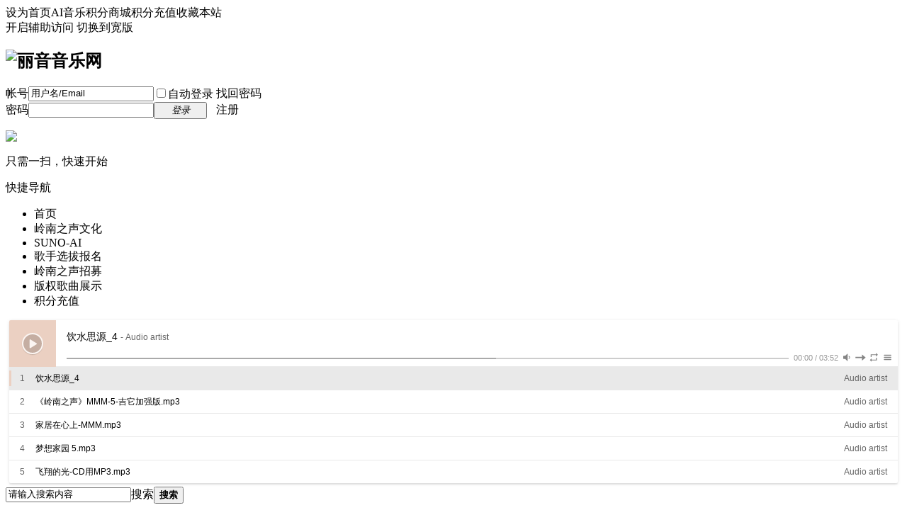

--- FILE ---
content_type: text/html; charset=gbk
request_url: https://www.liyinmusic.com/forum.php?mod=viewthread&tid=2880&extra=page%3D1
body_size: 8293
content:
<!DOCTYPE html PUBLIC "-//W3C//DTD XHTML 1.0 Transitional//EN" "http://www.w3.org/TR/xhtml1/DTD/xhtml1-transitional.dtd">
<html xmlns="http://www.w3.org/1999/xhtml">
<head>
<meta http-equiv="Content-Type" content="text/html; charset=gbk" />
<title>提示信息 -  丽音音乐网 -  Powered by Discuz!</title>

<meta name="keywords" content="" />
<meta name="description" content=",丽音音乐网" />
<meta name="generator" content="Discuz! X3.4" />
<meta name="author" content="Discuz! Team and Comsenz UI Team" />
<meta name="copyright" content="2001-2017 Comsenz Inc." />
<meta name="MSSmartTagsPreventParsing" content="True" />
<meta http-equiv="MSThemeCompatible" content="Yes" />
<base href="https://www.liyinmusic.com/" /><link rel="stylesheet" type="text/css" href="data/cache/style_1_common.css?yxA" /><link rel="stylesheet" type="text/css" href="data/cache/style_1_forum_viewthread.css?yxA" /><script type="text/javascript">var STYLEID = '1', STATICURL = 'static/', IMGDIR = 'static/image/common', VERHASH = 'yxA', charset = 'gbk', discuz_uid = '0', cookiepre = 'Tvzx_2132_', cookiedomain = '', cookiepath = '/', showusercard = '1', attackevasive = '0', disallowfloat = 'login|register|sendpm|newthread|reply|viewratings|viewwarning|viewthreadmod|viewvote|tradeorder|activity|debate|nav|usergroups|task', creditnotice = '1|威望|,2|金钱|,3|贡献|', defaultstyle = '', REPORTURL = 'aHR0cHM6Ly93d3cubGl5aW5tdXNpYy5jb20vZm9ydW0ucGhwP21vZD12aWV3dGhyZWFkJnRpZD0yODgwJmV4dHJhPXBhZ2UlM0Qx', SITEURL = 'https://www.liyinmusic.com/', JSPATH = 'data/cache/', CSSPATH = 'data/cache/style_', DYNAMICURL = '';</script>
<script src="data/cache/common.js?yxA" type="text/javascript"></script>
<meta name="application-name" content="丽音音乐网" />
<meta name="msapplication-tooltip" content="丽音音乐网" />
<meta name="msapplication-task" content="name=首页test;action-uri=https://www.liyinmusic.com/portal.php;icon-uri=https://www.liyinmusic.com/static/image/common/portal.ico" /><meta name="msapplication-task" content="name=在线论坛;action-uri=https://www.liyinmusic.com/forum.php;icon-uri=https://www.liyinmusic.com/static/image/common/bbs.ico" />
<meta name="msapplication-task" content="name=群组;action-uri=https://www.liyinmusic.com/group.php;icon-uri=https://www.liyinmusic.com/static/image/common/group.ico" /><meta name="msapplication-task" content="name=家园;action-uri=https://www.liyinmusic.com/home.php;icon-uri=https://www.liyinmusic.com/static/image/common/home.ico" /><link rel="archives" title="丽音音乐网" href="https://www.liyinmusic.com/archiver/" />
<link rel="stylesheet" type="text/css" href="/cssd.css" />
<script src="data/cache/forum.js?yxA" type="text/javascript"></script>
</head>

<body id="nv_forum" class="pg_viewthread" onkeydown="if(event.keyCode==27) return false;">
<div id="append_parent"></div><div id="ajaxwaitid"></div>
<div id="toptb" class="cl">
<div class="wp">
<div class="z"><a href="javascript:;"  onclick="setHomepage('https://www.liyinmusic.com/');">设为首页</a><a href="http://www.liyinmusic.com/plugin.php?id=zhanmishu_video:video" >AI音乐</a><a href="http://www.liyinmusic.com/plugin.php?id=it618_scoremall:scoremall" >积分商城</a><a href="http://www.liyinmusic.com/home.php?mod=spacecp&ac=plugin&op=credit&id=youka_pay:exchange" >积分充值</a><a href="https://www.liyinmusic.com/"  onclick="addFavorite(this.href, '丽音音乐网');return false;">收藏本站</a></div>
<div class="y">
<a id="switchblind" href="javascript:;" onclick="toggleBlind(this)" title="开启辅助访问" class="switchblind">开启辅助访问</a>
<a href="javascript:;" id="switchwidth" onclick="widthauto(this)" title="切换到宽版" class="switchwidth">切换到宽版</a>
</div>
</div>
</div>

<div id="hd">
<div class="wp">
<div class="hdc cl"><h2><a href="http://www.liyinmusic.com/" title="丽音音乐网"><img src="static/image/common/logo.png" alt="丽音音乐网" border="0" /></a></h2><script src="data/cache/logging.js?yxA" type="text/javascript"></script>
<form method="post" autocomplete="off" id="lsform" action="member.php?mod=logging&amp;action=login&amp;loginsubmit=yes&amp;infloat=yes&amp;lssubmit=yes" onsubmit="return lsSubmit();">
<div class="fastlg cl">
<span id="return_ls" style="display:none"></span>
<div class="y pns">
<table cellspacing="0" cellpadding="0">
<tr>
<td><label for="ls_username">帐号</label></td>
<td><input type="text" name="username" id="ls_username" class="px vm xg1"  value="用户名/Email" onfocus="if(this.value == '用户名/Email'){this.value = '';this.className = 'px vm';}" onblur="if(this.value == ''){this.value = '用户名/Email';this.className = 'px vm xg1';}" tabindex="901" /></td>
<td class="fastlg_l"><label for="ls_cookietime"><input type="checkbox" name="cookietime" id="ls_cookietime" class="pc" value="2592000" tabindex="903" />自动登录</label></td>
<td>&nbsp;<a href="javascript:;" onclick="showWindow('login', 'member.php?mod=logging&action=login&viewlostpw=1')">找回密码</a></td>
</tr>
<tr>
<td><label for="ls_password">密码</label></td>
<td><input type="password" name="password" id="ls_password" class="px vm" autocomplete="off" tabindex="902" /></td>
<td class="fastlg_l"><button type="submit" class="pn vm" tabindex="904" style="width: 75px;"><em>登录</em></button></td>
<td>&nbsp;<a href="member.php?mod=register" class="xi2 xw1">注册</a></td>
</tr>
</table>
<input type="hidden" name="quickforward" value="yes" />
<input type="hidden" name="handlekey" value="ls" />
</div>

<div class="fastlg_fm y" style="margin-right: 10px; padding-right: 10px">
<p><a href="plugin.php?id=zhanmishu_wechat:index" onclick="showWindow('zhanmishu_wechat_login', this.href,'get',0)"><img src="source/plugin/zhanmishu_wechat/template/static/img/wechat_login.png" class="vm"></a></p>
<p class="hm xg1" style="padding-top: 2px;">只需一扫，快速开始</p>
</div>
</div>
</form>

</div>

<div id="nv">
<a href="javascript:;" id="qmenu" onmouseover="delayShow(this, function () {showMenu({'ctrlid':'qmenu','pos':'34!','ctrlclass':'a','duration':2});showForummenu(0);})">快捷导航</a>
<ul><li id="mn_N88a7" ><a href="/course" hidefocus="true"  >首页</a></li><li id="mn_F93" ><a href="https://www.liyinmusic.com/forum.php?mod=forumdisplay&fid=93" hidefocus="true"  >岭南之声文化</a></li><li id="mn_F142" ><a href="https://suno.g-mi.cn/#/?distributionCode=95-50" hidefocus="true"  >SUNO-AI</a></li><li id="mn_F119" ><a href="https://www.liyinmusic.com/forum.php?mod=viewthread&tid=77675&extra=" hidefocus="true"  >歌手选拔报名</a></li><li id="mn_N288b" ><a href="https://www.liyinmusic.com/forum.php?mod=forumdisplay&fid=168" hidefocus="true"  >岭南之声招募</a></li><li id="mn_N0107" ><a href="https://www.liyinmusic.com/forum.php?gid=132" hidefocus="true"  >版权歌曲展示</a></li><li id="mn_N59e5" ><a href="plugin.php?id=zhanmishu_credit:index" hidefocus="true"  >积分充值</a></li></ul>
</div>
<ul class="p_pop h_pop" id="mn_portal_menu" style="display: none"><li><a href="https://www.liyinmusic.com/vote/vote.php" hidefocus="true" >赛事投票</a></li></ul><div id="mu" class="cl">
</div><div class="a_mu"><link rel="stylesheet" href="/music/player/APlayer.min.css">
<div id="aplayer"></div>
<script src="/music/player/APlayer.min.js"></script>

<script>
  var ap = new APlayer({
    container: document.getElementById('aplayer'),
    listFolded: false,
    listMaxHeight: 90,
    audio: [
        {
            name: '饮水思源_4',
            artist: '',
            url: '/music/yinshuisiyuan_4.mp3',
            theme: '#ebd0c2'
        },
        {
            name: '《岭南之声》MMM-5-吉它加强版.mp3',
            url: '/music/《岭南之声》MMM-5-吉它加强版.mp3',
            theme: '#46718b'
        },
        {
            name: '家居在心上-MMM.mp3',
            url: '/music/家居在心上-MMM.mp3',
            theme: '#46718b'
        },
        {
            name: '梦想家园 5.mp3',
            url: '/music/梦想家园 5.mp3',
            theme: '#46718b'
        },
        {
            name: '飞翔的光-CD用MP3.mp3',
            url: '/music/飞翔的光-CD用MP3.mp3',
            theme: '#46718b'
        }
    ]
});
</script></div><div id="scbar" class="cl">
<form id="scbar_form" method="post" autocomplete="off" onsubmit="searchFocus($('scbar_txt'))" action="search.php?searchsubmit=yes" target="_blank">
<input type="hidden" name="mod" id="scbar_mod" value="search" />
<input type="hidden" name="formhash" value="1d77a0ff" />
<input type="hidden" name="srchtype" value="title" />
<input type="hidden" name="srhfid" value="0" />
<input type="hidden" name="srhlocality" value="forum::viewthread" />
<table cellspacing="0" cellpadding="0">
<tr>
<td class="scbar_icon_td"></td>
<td class="scbar_txt_td"><input type="text" name="srchtxt" id="scbar_txt" value="请输入搜索内容" autocomplete="off" x-webkit-speech speech /></td>
<td class="scbar_type_td"><a href="javascript:;" id="scbar_type" class="xg1" onclick="showMenu(this.id)" hidefocus="true">搜索</a></td>
<td class="scbar_btn_td"><button type="submit" name="searchsubmit" id="scbar_btn" sc="1" class="pn pnc" value="true"><strong class="xi2">搜索</strong></button></td>
<td class="scbar_hot_td">
<div id="scbar_hot">
</div>
</td>
</tr>
</table>
</form>
</div>
<ul id="scbar_type_menu" class="p_pop" style="display: none;"><li><a href="javascript:;" rel="article">文章</a></li><li><a href="javascript:;" rel="forum" class="curtype">帖子</a></li><li><a href="javascript:;" rel="group">群组</a></li><li><a href="javascript:;" rel="user">用户</a></li></ul>
<script type="text/javascript">
initSearchmenu('scbar', '');
</script>
</div>
</div>



<link rel="stylesheet" href="source/plugin/zhanmishu_sms/template/intel/css/intlTelInput.css">

<script src="source/plugin/zhanmishu_sms/template/intel/js/intlTelInput.js?2024" type="text/javascript"></script>


<script type="text/javascript">
    var allCountries = [ [ "China (涓浗)", "cn", "86" ] ];
    var intel_codes = [];
    var nation_codes = [];
    for (var j = 0; j < intel_codes.length; j++) {
        for (var i = allCountries.length - 1; i >= 0; i--) {
            if (intel_codes[j].length && (intel_codes[j] == allCountries[i][2] || intel_codes[j].toLowerCase() == allCountries[i][1])) {
                nation_codes[intel_codes[j]] = allCountries[i];
                break;
            }
        }
    }
</script>

<script type="text/javascript">
    function zmssms(code, mobile, verify, count, codeid, sendid, mobileid, verifyid, nationcode) {
        this.codeid = codeid ? codeid : '';;
        this.sendid = sendid ? sendid : '';;
        this.mobileid = mobileid ? mobileid : '';;
        this.verifyid = verifyid ? verifyid : '';;

        this.code = code ? code : document.querySelector("#" + this.codeid).value;
        this.mobile = mobile ? mobile : document.querySelector("#" + this.mobileid).value;
        this.verify = verify ? verify : (document.querySelector("#" + this.verifyid) ? document.querySelector("#" + this.verifyid).value : '');

        this.count = count ? count : 60;
        this.curCount = this.count ? count : 60;
        this.nationcode = nationcode ? nationcode : 86;

    }
    zmssms.prototype.sendMessage = function (requesturl, formid, formdata) {
        var obj = this;
        var SetRemainTime = function () {
            var curCount;
            if (obj.curCount == 0) {
                window.clearInterval(InterValObj);
                document.querySelector("#" + obj.sendid).removeAttribute("disabled");
                if (document.querySelector("#" + obj.sendid).innerHTML) {
                    document.querySelector("#" + obj.sendid).innerHTML = "重新发送";
                } else {
                    document.querySelector("#" + obj.sendid).value = "重新发送";
                }
                obj.code = "";
            } else {
                obj.curCount--;
                curCount = obj.curCount;
                if (document.querySelector("#" + obj.sendid).innerHTML) {
                    document.querySelector("#" + obj.sendid).innerHTML = "请在" + curCount + "秒内输入验证码";
                } else {
                    document.querySelector("#" + obj.sendid).value = "请在" + curCount + "秒内输入验证码";
                }
            }
        }

        if (obj.mobile) {
            code = "";
            for (var i = 0; i < 6; i++) {
                code += parseInt(Math.random() * 10).toString();
            }
            document.querySelector("#" + obj.codeid).value = code;
            document.querySelector("#" + obj.sendid).setAttribute("disabled", "true");

            var InterValObj = window.setInterval(SetRemainTime, 1000);
            var nation = '';
            if (obj.nationcode) {
                nation = '&nationcode=' + obj.nationcode;
            }
            document.querySelector("#" + obj.mobileid).value = obj.mobile

            fetch(requesturl, {
                method: "POST",
                headers: {
                    "Content-Type": "application/x-www-form-urlencoded"
                },
                body: new URLSearchParams(new FormData(document.querySelector("#" + formid))).toString() + "&nation=" + nation
            })
                .then(function (response) {
                    if (response.ok) {
                        return response.json();
                    } else {
                        throw new Error("Network response was not ok.");
                    }
                })
                .then(function (msg) {
                    if (msg.code <= 0) {
                        showDialog(msg.msg);
                        clearInterval(InterValObj);
                        var sendButton = document.querySelector("#" + obj.sendid);
                        sendButton.removeAttribute("disabled");
                        if (sendButton.innerHTML) {
                            sendButton.innerHTML = "重新发送";
                        } else {
                            sendButton.value = "重新发送";
                        }
                    } else {
                    }
                })
                .catch(function (error) {
                    var sendButton = document.querySelector("#" + obj.sendid);
                    sendButton.removeAttribute("disabled");
                    if (sendButton.innerHTML) {
                        sendButton.innerHTML = "重新发送";
                    } else {
                        sendButton.value = "重新发送";
                    }
                });
        } else {
        }
    }
    zmssms.prototype.checkVerify = function (requesturl, formid, mobile, data) {
        var obj = this;
        if (!obj.code) {
            return false;
        }
        var form = document.querySelector("#" + formid);
        var formData = new FormData(form);
        fetch(requesturl, {
            method: 'POST',
            body: formData
        })
            .then(response => response.json())
            .then(msg => {
                if (msg.code <= 0) {
                    //showDialog(msg.msg);
                }
                if (msg.code == 1) {
                    // handle success
                }
            })
            .catch(error => {
                // handle error
                //window.clearInterval(InterValObj);
            });

        return false;
    }
    zmssms.prototype.checkmobile = function () {
        var obj = this;
        var myreg = /^(13[0-9]|15[0-9]|17[0-9]|16[0-9]|18[0-9]|14[0-9]|09)[0-9]{8}$/;
        if (myreg.test(document.querySelector("#" + obj.mobileid).value)) {
            document.querySelector("#zhanmishu_sms_tip").setAttribute('style', 'display:none');
            document.querySelector("#zhanmishu_sms_err").setAttribute('style', 'display:none');
            return true;
        } else {
            document.querySelector("#zhanmishu_sms_err").innerHTML = "请输入11位手机号码";
            document.querySelector("#zhanmishu_sms_err").setAttribute('style', 'display:block');
            return false;
        }
    }



    function mobileblur() {
        s = new zmssms('', '', '', 60, 'code', 'send', 'mobileverify_mobile', 'verifycode');
        document.querySelector("#zhanmishu_sms_tip").setAttribute('style', 'display:none');
        if (!s.checkmobile()) {
            document.querySelector("#zhanmishu_sms_err").setAttribute('style', 'display:block');
            return false;
        }
    }
    function mobilefocus() {
        document.querySelector("#zhanmishu_sms_tip").setAttribute('style', 'display:block;');
        document.querySelector("#zhanmishu_sms_err").setAttribute('style', 'display:none');
    }

    function new_mobileblur() {
        document.querySelector("#new_zhanmishu_sms_tip").setAttribute('style', 'display:none');
        // if(!new_checkmobile()) 
        // { 
        //     document.querySelector("#new_zhanmishu_sms_err").setAttribute('style','display:block');
        //     return false; 
        // } 
    }
    function new_mobilefocus() {
        document.querySelector("#new_zhanmishu_sms_tip").setAttribute('style', 'display:block;');
        document.querySelector("#new_zhanmishu_sms_err").setAttribute('style', 'display:none');
    }


    function verify_sendMessage() {

        // var ntlNumber = document.querySelector("#mobileverify_mobile").value;


        s = new zmssms('', '', '', 60, 'code', 'send', 'mobileverify_mobile', 'verifycode', '');
        s.sendMessage('plugin.php?id=zhanmishu_sms:verify&no_submit=no_submit&method=send', 'mobileverify_form');
    }

    function new_sendMessage() {
        new_s = new zmssms('', '', '', 60, 'new_code', 'new_send', 'new_mobileverify_mobile', 'new_verifycode');
        new_s.sendMessage('plugin.php?id=zhanmishu_sms:verify&no_submit=no_submit&method=new_send', 'mobileverify_form');
    }

    function verifysms() {
        var verify = document.querySelector("#verifycode").value;
        var code = document.querySelector("#code").value;
        var form = new FormData();
        form.append('verify', verify);
        form.append('code', code);
        form.append('formhash', '1d77a0ff');

        fetch('plugin.php?id=zhanmishu_sms:verify&no_submit=no_submit&method=verify', {
            method: 'POST',
            body: form
        })
            .then(response => response.json())
            .then(msg => {
                if (msg.code < 0) {
                    if (msg.code == '-5') {
                        showDialog(msg.msg);
                    };
                    document.querySelector("#sms_verify_tip_wrong").style.display = 'block';
                    document.querySelector("#sms_verify_tip").classList.remove("p_right");
                    if (document.querySelector("#new_mobileverify_mobile") && document.querySelector("#new_send") && document.querySelector("#new_zhanmishu_sms_tip")) {
                        document.querySelector("#new_mobileverify_mobile").setAttribute("disabled", "disabled");
                        document.querySelector("#new_send").setAttribute("disabled", "disabled");
                        document.querySelector("#new_send").setAttribute("style", "background: #cdcdcd;padding:0 5px;height: 20px;border: 0");
                        document.querySelector("#new_zhanmishu_sms_tip").setAttribute("disabled", "disabled");
                        document.querySelector("#new_verifycode").setAttribute("disabled", "disabled");
                    }
                    return false;
                }

                if (msg.code == 1) {
                    document.querySelector("#sms_verify_tip").classList.add("p_right");
                    document.querySelector("#sms_verify_tip_wrong").style.display = 'none';
                    if (document.querySelector("#new_mobileverify_mobile") && document.querySelector("#new_send") && document.querySelector("#new_zhanmishu_sms_tip")) {
                        document.querySelector("#new_mobileverify_mobile").removeAttribute("disabled");
                        document.querySelector("#new_send").removeAttribute("disabled");
                        document.querySelector("#new_send").setAttribute("style", "padding:0 5px;");
                        document.querySelector("#new_zhanmishu_sms_tip").removeAttribute("disabled");
                        document.querySelector("#new_verifycode").removeAttribute("disabled");
                    }
                    return true;
                }
            })
            .catch(error => {
                // handle error
                //window.clearInterval(InterValObj);
            });

        return false;
    }

    function new_verifysms() {
        var verify = document.querySelector("#new_verifycode").value;
        var oldverify = document.querySelector("#verifycode").value;
        var code = document.querySelector("#new_code").value;
        var oldcode = encodeURIComponent(document.querySelector("#code").value);
        var oldmobile = document.querySelector("#mobileverify_mobile").value;
        var mobile = encodeURIComponent(document.querySelector("#new_mobileverify_mobile").value);
        fetch('plugin.php?id=zhanmishu_sms:verify&no_submit=no_submit&method=new_verify', {
            method: 'POST',
            headers: {
                'Content-Type': 'application/x-www-form-urlencoded'
            },
            body: "verify=" + verify + "&oldmobile=" + oldmobile + "&mobile=" + mobile + "&oldverify=" + oldverify + "&oldcode=" + oldcode + "&code=" + code + "&formhash=1d77a0ff"
        })
            .then(function (response) {
                if (response.ok) {
                    return response.json();
                }
                throw new Error('Network response was not ok.');
            })
            .then(function (msg) {
                if (msg.code < 0) {
                    if (msg.code == '-5') {
                        showDialog(msg.msg);
                    };
                    document.querySelector("#new_sms_verify_tip_wrong").style.display = 'block';
                    document.querySelector("#new_sms_verify_tip").classList.remove("p_right");
                    return false;
                }
                if (msg.code == 1) {
                    document.querySelector("#new_sms_verify_tip").classList.add("p_right");
                    document.querySelector("#new_sms_verify_tip_wrong").style.display = 'none';
                    return true;
                }
            })
            .catch(function (error) {
                console.error('There was a fetch problem:', error);
            });

        return false;
    }

    function initPassword() {
        var getpasswd = document.querySelector(`a[onclick="showWindow('login', 'member.php?mod=logging&action=login&viewlostpw=1')"]`);
        if (getpasswd) {
            getpasswd.setAttribute("onclick", "showWindow('login', 'plugin.php?id=zhanmishu_sms:getpassword')");
        }
    }
    initPassword()
</script>


<div id="wp" class="wp">
<div id="ct" class="wp cl w">
<div class="nfl">
<div class="f_c altw">
<div id="messagetext" class="alert_error">
<p>抱歉，指定的主题不存在或已被删除或正在被审核</p>
<script type="text/javascript">
if(history.length > (BROWSER.ie ? 0 : 1)) {
document.write('<p class="alert_btnleft"><a href="javascript:history.back()">[ 点击这里返回上一页 ]</a></p>');
} else {
document.write('<p class="alert_btnleft"><a href="./">[ 丽音音乐网 首页 ]</a></p>');
}
</script>
</div>
</div>
</div>
</div>	</div>
<div class="focus" id="sitefocus">
<div class="bm">
<div class="bm_h cl">
<a href="javascript:;" onclick="setcookie('nofocus_forum', 1, 0*3600);$('sitefocus').style.display='none'" class="y" title="关闭">关闭</a>
<h2>
站长推荐<span id="focus_ctrl" class="fctrl"><img src="static/image/common/pic_nv_prev.gif" alt="上一条" title="上一条" id="focusprev" class="cur1" onclick="showfocus('prev');" /> <em><span id="focuscur"></span>/3</em> <img src="static/image/common/pic_nv_next.gif" alt="下一条" title="下一条" id="focusnext" class="cur1" onclick="showfocus('next')" /></span>
</h2>
</div>
<div class="bm_c" id="focus_con">
</div>
</div>
</div><div class="bm_c" style="display: none" id="focus_0">
<dl class="xld cl bbda">
<dt><a href="https://www.liyinmusic.com/forum.php?mod=viewthread&tid=77668&extra=" class="xi2" target="_blank">岭南之声传媒招聘人力资源主管HR</a></dt>
<dd class="m"><a href="https://www.liyinmusic.com/forum.php?mod=viewthread&tid=77668&extra=" target="_blank"><img src="https://www.liyinmusic.com/data/attachment/forum/202411/28/002532a18l9lb4nnbepnet.jpg" alt="岭南之声传媒招聘人力资源主管HR" /></a></dd>
<dd>待遇：8千-1.3万元/月 15薪职位底薪：8000元/月</dd>
</dl>
<p class="ptn cl"><a href="https://www.liyinmusic.com/forum.php?mod=viewthread&tid=77668&extra=" class="xi2 y" target="_blank">查看 &raquo;</a></p>
</div><div class="bm_c" style="display: none" id="focus_1">
<dl class="xld cl bbda">
<dt><a href="https://www.liyinmusic.com/forum.php?mod=viewthread&tid=77675&extra=" class="xi2" target="_blank">音乐人、原创歌手们的福音</a></dt>
<dd class="m"><a href="https://www.liyinmusic.com/forum.php?mod=viewthread&tid=77675&extra=" target="_blank"><img src="https://www.liyinmusic.com/data/attachment/forum/202502/15/094128cipfgfdznrziqafi.png" alt="音乐人、原创歌手们的福音" /></a></dd>
<dd>在现在这个时代，即使有好作品，好的制作水平的歌曲，歌曲发行后，也必须要推广运营才能火，让你的歌曲火起来的机会来了</dd>
</dl>
<p class="ptn cl"><a href="https://www.liyinmusic.com/forum.php?mod=viewthread&tid=77675&extra=" class="xi2 y" target="_blank">查看 &raquo;</a></p>
</div><div class="bm_c" style="display: none" id="focus_2">
<dl class="xld cl bbda">
<dt><a href="https://www.liyinmusic.com/forum.php?mod=viewthread&tid=77675&page=1&extra=#pid79492" class="xi2" target="_blank">版权歌曲演唱歌手招募</a></dt>
<dd class="m"><a href="https://www.liyinmusic.com/forum.php?mod=viewthread&tid=77675&page=1&extra=#pid79492" target="_blank"><img src="https://www.liyinmusic.com/data/attachment/forum/202502/15/094128cipfgfdznrziqafi.png" alt="版权歌曲演唱歌手招募" /></a></dd>
<dd>报名参加合格者将获得：
1、原创单曲演唱资格
2、公司推广运营预算；
3、音乐人认证及单曲发行；
4、单曲版权为期一年的收益分成；</dd>
</dl>
<p class="ptn cl"><a href="https://www.liyinmusic.com/forum.php?mod=viewthread&tid=77675&page=1&extra=#pid79492" class="xi2 y" target="_blank">查看 &raquo;</a></p>
</div><script type="text/javascript">
var focusnum = 3;
if(focusnum < 2) {
$('focus_ctrl').style.display = 'none';
}
if(!$('focuscur').innerHTML) {
var randomnum = parseInt(Math.round(Math.random() * focusnum));
$('focuscur').innerHTML = Math.max(1, randomnum);
}
showfocus();
var focusautoshow = window.setInterval('showfocus(\'next\', 1);', 5000);
</script>
<img style="display: none;" src="source/plugin/zhanmishu_video/api.php?mod=notice" alt=""><script src="source/plugin/zhanmishu_wechat/template/static/js/qrcode.min.js"></script><script type="text/javascript">
setTimeout(function(){
    ajaxget('plugin.php?id=zhanmishu_s:do','zhanmishu_s');
},1000)
</script>
<link rel="stylesheet" href="./source/plugin/youyacao_music/player/css/player.css" type="text/css" media="all">
<div id="QPlayer">
<div id="pContent">
<div id="player">
<span class="cover"></span>
<div class="ctrl">
<div class="musicTag marquee">
<strong>&#27468;&#21517;</strong>
<span> - </span>
<span class="artist">&#27468;&#25163;</span>
</div>
<div class="progress">
<div class="timer left">0:00</div>
<div class="contr">
<div class="rewind icon"></div>
<div class="playback icon"></div>
<div class="fastforward icon"></div>
</div>
<div class="right">
<div class="liebiao icon"></div>
</div>
</div>
</div>
</div>
<div class="ssBtn">
<div class="adf"></div>
</div>
</div>
<ol id="playlist"></ol>
</div>
<script src="./source/plugin/youyacao_music/player/js/jquery.min.js" type="text/javascript" ></script>
<script type="text/javascript">var jQuery=jQuery.noConflict();</script>
<script src="./source/plugin/youyacao_music/player/js/jquery.marquee.min.js" type="text/javascript"></script>

<script>
var	playlist = [
        {title:"起风了",artist:"周深",mp3:"https://www.ytmp3.cn/down/74326.mp3",cover:"https://is2-ssl.mzstatic.com/image/thumb/Music123/v4/e9/c3/a8/e9c3a8dd-99df-1370-f104-22a90b4518db/source/600x600bb.jpg"},
        {title:"哪里都是你",artist:"周杰伦",mp3:"http://www.ytmp3.cn/down/69999.mp3",cover:"https://is3-ssl.mzstatic.com/image/thumb/Music115/v4/ea/07/a3/ea07a354-a411-5a95-0509-0f8f473677ab/source/600x600bb.jpg"},
        {title:"给你呀（又名：for ya）",artist:"蒋小呢",mp3:"https://www.ytmp3.cn/down/75542.mp3",cover:"https://is3-ssl.mzstatic.com/image/thumb/Music125/v4/5c/07/83/5c078352-44a4-c44c-c47b-129e79542324/source/600x600bb.jpg"},
        {title:"风吹过八千里",artist:"苏星婕",mp3:"https://www.ytmp3.cn/down/75678.mp3",cover:"https://is5-ssl.mzstatic.com/image/thumb/Music115/v4/97/b0/03/97b003e7-3755-a4ee-2be0-f5c8f29f12c5/source/2048x2048bb.jpg"},
        
];
var isRotate = true;
var autoplay = true;
</script>

<script src="./source/plugin/youyacao_music/player/js/player.js" type="text/javascript" charset="gb2312"></script>

<script>
function bgChange(){
var lis= jQuery('.lib');
for(var i=0; i<lis.length; i+=2)
lis[i].style.background = 'rgba(246, 246, 246, 0.5)';
}
window.onload = bgChange;
</script>


<div id="ft" class="wp cl">
<div id="flk" class="y">
<p>
<a href="http://wpa.qq.com/msgrd?V=3&amp;Uin=743592983@qq.com&amp;Site=丽音音乐网&amp;Menu=yes&amp;from=discuz" target="_blank" title="QQ"><img src="static/image/common/site_qq.jpg" alt="QQ" /></a><span class="pipe">|</span><a href="https://www.liyinmusic.com/forum.php?mobile=yes" >手机版</a><span class="pipe">|</span><a href="https://www.liyinmusic.com/forum.php?mod=misc&action=showdarkroom" >小黑屋</a><span class="pipe">|</span><a href="https://www.liyinmusic.com/archiver/" >Archiver</a><span class="pipe">|</span><strong><a href="https://www.liyinmusic.com/" target="_blank">丽音音乐网</a></strong>
( <a href="http://beian.miit.gov.cn/" target="_blank">粤ICP备18151349号</a> )<div style="display:none;">
<script type="text/javascript" src="https://s96.cnzz.com/z_stat.php?id=1276373178&web_id=1276373178"></script>
</div></p>
<p class="xs0">
GMT+8, 2025-11-2 20:36<span id="debuginfo">
, Processed in 0.054393 second(s), 20 queries
, Gzip On.
</span>
</p>
</div>
<div id="frt">
<p>Powered by <strong><a href="http://www.discuz.net" target="_blank">Discuz!</a></strong> <em>X3.4</em> <a href="http://license.comsenz.com/?pid=1&amp;host=www.liyinmusic.com" target="_blank">Licensed</a></p>
<p class="xs0">&copy; 2001-2013 <a href="http://www.comsenz.com" target="_blank">Comsenz Inc.</a></p>
</div></div>
<script src="home.php?mod=misc&ac=sendmail&rand=1762086970" type="text/javascript"></script>
<div id="scrolltop">
<span hidefocus="true"><a title="返回顶部" onclick="window.scrollTo('0','0')" class="scrolltopa" ><b>返回顶部</b></a></span>
</div>
<script type="text/javascript">_attachEvent(window, 'scroll', function () { showTopLink(); });checkBlind();</script>
</body>
</html>


--- FILE ---
content_type: text/css
request_url: https://www.liyinmusic.com/cssd.css
body_size: 3877
content:
@charset "gb2312";
/*
http://www.liyinmusic.com/template/=========./template
  */
  
    	body { background:#fff; color:#000;}
		a {color:#000;text-decoration:none;}
		a:hover {color:#000;text-decoration:none;}
		h3 { font:400 16px/150% 微软雅黑, \5b8b\4f53, Arial, Verdana, Helvetica, sans-serif;}
		.fl { float:left;}
		.fl{ background:none; border:0;}
		.fr { float:right;}
		.dp { display:block;}
		.clear { clear:both; height:0; font-size:0; overflow:hidden;}
		.tl { text-align:left;}
		.tc { text-align:center;}
		.tr { text-align:right;}
		
		/* 头部 */
		#header { height:46px; background:url(http://www.liyinmusic.com/template/dean_tv/deancss/index/header_bg.jpg) repeat-x;overflow:hidden;}
		.topbox { width:970px; margin:0 auto;}
		.logo_cztv { width:185px; height:46px;}
		.menu { margin-right:10px;}
		.menu li { height:46px; line-height:46px; padding:0 20px; background:url(http://www.liyinmusic.com/template/dean_tv/deancss/index/menu_line.jpg) right center no-repeat; float:left;}
		.menu li.none { background:none;}
		.menu li a { color:#fff; display:block;}
		.menu li a:hover { color:#fff;}
		.search {}
		.search .s1 { padding:13px 10px 0 0;}
		.search .s2 { padding:13px 0 0 0;}
		.input_search { width:231px; border:1px solid #280000; height:19px; line-height:19px; background:url(http://www.liyinmusic.com/template/dean_tv/deancss/index/search_bg.jpg) no-repeat; padding-left:25px; font-size:12px;}
		.input_sub { width:50px; height:21px; line-height:19px; border:1px solid #864B4F; background:#001A4B; color:#fff; cursor:pointer; font-size:12px;}
		.rm {}
		.rm li { height:46px; line-height:46px; padding-left:30px; float:left; margin-left:15px;}
		.rm li a { color:#C8ABAD;}
		.rm li.t1 { background:url(http://www.liyinmusic.com/template/dean_tv/deancss/index/icon_login.jpg) left center no-repeat;}
		.rm li.t2 { background:url(http://www.liyinmusic.com/template/dean_tv/deancss/index/icon_bl.jpg) left center no-repeat;}
		
		
		/*导航触发菜单*/
		.showpack { width:910px; max-width:910px; font-size:12px; padding-top:9px; background:url(http://www.liyinmusic.com/template/dean_tv/deancss/index/icon_arrow.gif) 205px 0 no-repeat; z-index:999; }
		.showpack ul {background:#011B4B;}
		.showpack li { padding:0 10px; height:25px; line-height:25px; text-align:center; background:url(http://www.liyinmusic.com/template/dean_tv/deancss/index/menu_line2.jpg) right center no-repeat; float:left;}
		.showpack li a { color:#fff;}
		.showpack li a:hover { color:#fff;}
		
		/*首页*/
		/*#topheader { height:425px; background:url() center top no-repeat; position:relative;}*/
		#topheader { /*height:425px;*/height:430px;width:1347px;margin:0 auto; background:url(http://www.liyinmusic.com/template/dean_tv/deancss/index/top_bg.jpg) center top no-repeat; position:relative;}
		.menubox { width:100%; height:56px; position:absolute; left:0; bottom:4px; }
		.dream_menu { width:980px; height:56px; line-height:56px; margin:0 auto;}
		.dream_menu ul li { height:46px; padding:10px 10px 0 10px; /*background:url(http://www.liyinmusic.com/template/dean_tv/deancss/index/dream_menu_line.jpg) right 20px no-repeat;*/ float:left; font-size:14px; font-family:微软雅黑,黑体;}
		.dream_menu ul li a {height:37px; line-height:37px; text-align:center; display:block; float:left; color:#FFF;}
		.dream_menu ul li a:hover { background:url(http://www.liyinmusic.com/template/dean_tv/deancss/index/dh_long.png) no-repeat; color:#2C0301;}
		.dream_menu ul li.first a { width:69px; height:37px; line-height:37px; text-align:center; display:block; float:left; color:#fff;}
		.dream_menu ul li.first a:hover { background:url(http://www.liyinmusic.com/template/dean_tv/deancss/index/dh_d.png) no-repeat; color:#2C0301;}
		.dream_menu ul li.none { background:none;}
		
		
		#content {background:#f4f4f4;}
		.part_one { border-bottom:6px solid #ECECEC; background:url(http://www.liyinmusic.com/template/dean_tv/deancss/index/bg_p1.jpg);}
		.part_one .pack { width:980px; padding:30px 0; margin:0 auto; overflow:hidden;}
		
		/*首页图片滚动*/
		.pic_view { width:590px; height:490px; overflow:hidden;}
		#featured { width:590px; height:375px; position:relative; margin-bottom:8px; background:#fff; overflow:hidden;}
		#featured .image { width:590px; height:375px;}
		#featured .image img { width:590px; height:375px; display:block;}
		#featured .word { z-index:999; width:590px; height:40px; line-height:40px; color:#000; position:absolute; bottom:0; left:0; background:#000;}
		#featured .word h3 { font-size:16px; height:40px; line-height:40px; padding-left:15px; font-family:微软雅黑; color:#fff;}
		#featured .word p { color:#808080; line-height:20px;}
		#featured .word p span a { color:#980102;}
		#thumbs {width:590px; height:106px; overflow:hidden; margin:0 auto;}
		#thumbs ul { width:610px; zoom:1; overflow:;}
		#thumbs ul li { margin:5px 7px 0 0;float:left; background:#000;}
		#thumbs ul li img { width:122px; height:92px; border:2px solid #ccc; display:block;}
		#thumbs li a img { width:122px; height:92px; border:2px solid #ccc;filter:alpha(opacity=50); opacity:0.5;}
		#thumbs li a:hover img { width:122px; height:92px; border:2px solid #FF1240; }
		#thumbs li a.current img { width:122px; height:92px; border:2px solid #FF1240; filter:alpha(opacity=100); opacity:1.0;}
		#thumbs li.first { width:24px; height:106px; background:url(http://www.liyinmusic.com/template/dean_tv/deancss/index/btn_left_1.png) no-repeat; display:block; cursor:pointer; margin:0 7px 0 0;}
		#thumbs li.first_on { width:24px; height:106px; background:url(http://www.liyinmusic.com/template/dean_tv/deancss/index/btn_left_2.png) no-repeat; display:block; cursor:pointer; margin:0 7px 0 0;}
		#thumbs li.last {width:24px; height:106px; background:url(http://www.liyinmusic.com/template/dean_tv/deancss/index/btn_right_1.png) no-repeat; display:block; cursor:pointer; margin:0;}
		#thumbs li.last_on {width:24px; height:106px; background:url(http://www.liyinmusic.com/template/dean_tv/deancss/index/btn_right_2.png) no-repeat; display:block; cursor:pointer; margin:0;}
		.box_one { width:375px;}
		.vod { width:367px; padding:3px; background:#fff; border:1px solid #ccc; overflow:hidden; margin-bottom:10px;}
		.vod h3 { height:37px; line-height:37px; color:#fff; background:#FE113F url(http://www.liyinmusic.com/template/dean_tv/deancss/index/title_vod_bg.jpg) 0 0 no-repeat; padding:0 10px 0 20px;}
		.vod h3 span { float:right; font-size:12px; font-family: \5b8b\4f53;}
		.vod h3 span a { color:#FFCFDB;}
		.vod .vodlist { padding:12px; padding-bottom:8px;}
		.vod .vodlist ul { width:400px;}
		.vod .vodlist ul.one { margin-bottom:8px;}
		.vod .vodlist ul.one li { width:165px; float:left; margin-right:12px;}
		.vod .vodlist ul.one li img { width:153px; height:114px; border:6px solid #e8e8e8; display:block; margin-bottom:3px;}
		.vod .vodlist ul.one li span a { display:block; height:20px; line-height:20px; overflow:hidden; color:#7f7f7f;}
		.vod .vodlist ul.one li span a:hover { color:#000;}
		.vod .vodlist ul.two { width:335px; overflow:hidden;}
		.vod .vodlist ul.two li { height:25px; line-height:25px; background:url(http://www.liyinmusic.com/template/dean_tv/deancss/index/icon_pointer1.jpg) 0 12px no-repeat; padding-left:15px; font-size:14px; overflow:hidden;}
		.vod .vodlist ul.two li a { color:#323232;}
		.sign_up {}
		.sign_up img { width:371px; height:83px; border:1px solid #E7E7E5;}
		
		.part_two { margin:0 auto;width:1000px;height:398px; background:url(http://www.liyinmusic.com/template/dean_tv/deancss/index/bg_p2.jpg) repeat-x; overflow:hidden;}
		.part_two .pack { width:980px; margin:0 auto; padding:20px 0; overflow:hidden;}
		.same { height:28px; line-height:28px;}
		.same span { display:block;}
		.more { width:69px; height:28px; line-height:28px; font-size:12px; background:url(http://www.liyinmusic.com/template/dean_tv/deancss/index/btn_more.jpg) no-repeat; text-align:center; font-family: \5b8b\4f53;}
		.more a { color:#737373;}
		.green { height:28px; line-height:28px; background:url(http://www.liyinmusic.com/template/dean_tv/deancss/index/title_all_bg.jpg) 0 -28px repeat-x; color:#fff;}
		.green i { height:28px; background:url(http://www.liyinmusic.com/template/dean_tv/deancss/index/title_all_bg.jpg) left 0 no-repeat; display:block;}
		.green b { height:28px; background:url(http://www.liyinmusic.com/template/dean_tv/deancss/index/title_all_bg.jpg) right -56px no-repeat; display:block; padding:0 20px;}
		.yellow { height:28px; line-height:28px; background:url(http://www.liyinmusic.com/template/dean_tv/deancss/index/title_all_bg.jpg) 0 -112px repeat-x; color:#fff;}
		.yellow i { height:28px; background:url(http://www.liyinmusic.com/template/dean_tv/deancss/index/title_all_bg.jpg) left -84px no-repeat; display:block;}
		.yellow b { height:28px; background:url(http://www.liyinmusic.com/template/dean_tv/deancss/index/title_all_bg.jpg) right -140px no-repeat; display:block; padding:0 20px;}
		.news { width:220px; margin-right:28px;}
		.news h1 { height:44px; line-height:22px; font-size:14px; padding:25px 10px 10px 10px;}
		.news h1 a { color:#747474;}
		.news ul { padding:0 10px;}
		.news ul li { height:25px; line-height:25px; padding-left:12px; background:url(http://www.liyinmusic.com/template/dean_tv/deancss/index/icon_pointer2.jpg) 0 10px no-repeat; overflow:hidden;}
		.news ul li a { color:#aaa;}
		.topic { width:350px;}
		.topic h3 { margin-bottom:25px;}
		.topic .newbox { zoom:1; overflow:hidden; margin-bottom:8px;}
		.topic .newbox .leftpack { width:132px; margin-left:5px; padding-top:5px; float:left; display:inline;}
		.topic .newbox .leftpack img { width:120px; height:89px; border:6px solid #e4e4e4; display:block; margin-bottom:5px;}
		.topic .newbox .leftpack span { height:36px; line-height:18px; overflow:hidden; display:block;}
		.topic .newbox .leftpack a { color:#747474;}
		.topic .newbox .rightpack { width:190px; margin-right:10px; float:right; display:inline;}
		.topic .newbox .rightpack ul li { height:25px; line-height:25px; padding-left:10px; background:url(http://www.liyinmusic.com/template/dean_tv/deancss/index/icon_pointer2.jpg) 0 10px no-repeat; overflow:hidden;}
		.topic .newbox .rightpack ul li a { color:#aaa;}
		.picture { width:350px; overflow:hidden;}
		.picture h3 { margin-bottom:25px;}
		.picture ul { width:380px;}
		.picture ul li { width:108px; padding-bottom:20px; float:left; margin-right:10px; overflow:hidden;}
		.picture ul li img { width:96px; height:80px; border:6px solid #e4e4e4; display:block; margin-bottom:5px;}
		.picture ul li span { height:40px; line-height:20px; overflow:hidden; display:block;}
		.picture ul li a { color:#aaa;}
		
		.part_three {background:url(http://www.liyinmusic.com/template/dean_tv/deancss/index/bg_p1.jpg);}
		.part_three .pack { width:980px; padding:15px 0; margin:0 auto; overflow:hidden;}
		.replay {}
		.replay h3 { height:45px; line-height:45px; color:#737373; border-bottom:1px solid #DBDBDB;}
		.replay .packbox { border-top:1px solid #fff; padding:17px 15px 5px 15px;}
		.replay .date_item { margin-bottom:10px;}
		.replay .date_item li { width:150px; height:28px; line-height:21px; text-align:center; margin-right:10px; float:left;}
		.replay .date_item li a { width:150px; height:28px; line-height:21px; color:#c1c1c1; background:url(http://www.liyinmusic.com/template/dean_tv/deancss/index/replay_bg02.gif) no-repeat; display:block;}
		.replay .date_item li a:hover { color:#fff;}
		.replay .date_item li.on a { width:150px; height:28px; line-height:21px; color:#fff; background:url(http://www.liyinmusic.com/template/dean_tv/deancss/index/replay_bg01.gif) no-repeat; font-weight:700; display:block;}
		.replay .replay_list { width:938px; overflow:hidden;}
		.replay .replay_list ul { width:965px;}
		.replay .replay_list ul li { width:220px; padding-bottom:15px; margin-right:20px; float:left;}
		.replay .replay_list ul li img { width:200px; height:150px; border:10px solid #e5e5e5; display:block; margin-bottom:5px;}
		.replay .replay_list ul li span { height:40px; line-height:20px; color:#747474; display:block; overflow:hidden;}
		.replay .replay_list ul li a { color:#747474;}
		
		
		.part_four { height:324px; background:url(http://www.liyinmusic.com/template/dean_tv/deancss/index/bg_p3.jpg);}
		.part_four .pack { width:980px; padding-top:40px; margin:0 auto; overflow:hidden; position:relative;}
		.part_four .pack .more1 { width:117px; height:34px; line-height:34px; background:url(http://www.liyinmusic.com/template/dean_tv/deancss/index/btn_more1.jpg) no-repeat; position:absolute; right:0; top:20px;}
		.eight_m { width:980px; overflow:hidden;}
		.eight_m h3 { height:51px; background:url(http://www.liyinmusic.com/template/dean_tv/deancss/index/pic_8m.jpg) center center no-repeat; margin-bottom:30px;}
		.eight_m ul { width:1000px;}
		.eight_m ul li { width:216px; float:left; margin-right:30px;}
		.eight_m ul li img { width:204px; height:120px; padding:5px; border:1px solid #DEDEDE; background:#fff; display:block; margin-bottom:5px;}
		.eight_m ul li span { height:40px; line-height:20px; color:#747474; display:block; overflow:hidden;}
		.eight_m ul li a { color:#747474;}
		
		.part_five { background:#fff url(http://www.liyinmusic.com/template/dean_tv/deancss/index/bg_p4.jpg);}
		.part_five .pack { width:980px; padding-top:30px; margin:0 auto; overflow:hidden; }
		.haixuan { width:635px; overflow:hidden;}
		.haixuan h3 { margin-bottom:25px;}
		.haixuan ul { width:680px;}
		.haixuan ul li { width:203px; float:left; padding-bottom:20px; margin-right:10px;}
		.haixuan ul li img { width:203px; height:149px;display:block; margin-bottom:5px;}
		.haixuan ul li span { height:40px; line-height:20px; color:#58585A; display:block; overflow:hidden;}
		.haixuan ul li a { color:#58585A;}
		.player { width:315px; overflow:hidden;}
		.player h3 { margin-bottom:25px;}
		.player ul { width:340px;}
		.player ul li { width:88px; text-align:center; float:left; margin-right:20px;}
		.player ul li img { width:74px; height:74px; border:1px solid #e3e3e3; padding:6px; background:#f5f5f5; display:block; margin-bottom:5px;}
		.player ul li span { height:40px; line-height:20px; color:#58585A; display:block; overflow:hidden;}
		.player ul li a { color:#58585A;}
		
		
		.part_six { background:#fff url(http://www.liyinmusic.com/template/dean_tv/deancss/index/bg_p5.jpg);}
		.part_six .pack { padding-top:50px; margin:0 auto; overflow:hidden; }
		.pic_roll { width:970px; background:#fff; border:1px solid #ccc; padding:20px 0; margin:0 auto; margin-bottom:30px; -moz-box-shadow:0 0 3px #ccc; -webkit-box-shadow:0 0 3px #ccc; box-shadow:0 0 3px #ccc;}
		#marqueeAuto { width:935px; margin:0 auto; position:relative; overflow:hidden;}
		#marquee { width:840px; margin:0 auto; overflow:hidden;}
		#marquee ul { width:300000px; height:160px;}
		#marquee ul li { width:840px; height:160px; float:left; overflow:hidden;}
		#marqueeLeft { width:26px; height:80px; background:url(http://www.liyinmusic.com/template/dean_tv/deancss/index/roll_left_1.jpg) no-repeat; position:absolute; left:0; top:40px; cursor:pointer; text-indent:-9999px;}
		#marqueeLeft:hover { background:url(http://www.liyinmusic.com/template/dean_tv/deancss/index/roll_left_2.jpg) no-repeat;}
		#marqueeRight { width:26px; height:80px; background:url(http://www.liyinmusic.com/template/dean_tv/deancss/index/roll_right_1.jpg) no-repeat; position:absolute; right:0; top:40px; cursor:pointer; text-indent:-9999px;}
		#marqueeRight:hover { background:url(http://www.liyinmusic.com/template/dean_tv/deancss/index/roll_right_2.jpg) no-repeat;}
		
		.photo_size { width:165px; height:160px; overflow:hidden; display:table; float:left;}
		.photo_size span{display:table-cell;vertical-align:middle;}
		.photo_size img {max-width:150px; height:expression(this.height > 160 ? '160px': true); max-height:160px; display:block; margin:0 auto;}
		
		.photo { height:567px; background:url(http://www.liyinmusic.com/template/dean_tv/deancss/index/photo_bg.jpg) center top no-repeat}
		.flash{ width:916px; height:478px; margin:0 auto; padding-top:13px; overflow:hidden;}
		
		.weibo { width:980px; overflow:hidden; margin:0 auto; padding:20px; background:#fff url(http://www.liyinmusic.com/template/dean_tv/deancss/index/weibo_bg.jpg) 0 bottom repeat-x; position:relative; }
		.bottom_bg { height:294px; background:url(http://www.liyinmusic.com/template/dean_tv/deancss/index/bottom_bg.jpg) repeat-x; position:relative; z-index:998; }
		
		
		/*底部菜单*/
		.boxFooter{ width:100%;padding:15px 0; background:#fff;}
		#footer{clear:both;zoom:1;overflow:hidden;width:1000px; margin:0 auto;}
		#footer .webLink{ text-align:center; padding-bottom:5px; border-bottom:1px #C1CBD5 solid; color:#C1CBD5;margin-bottom:30px;}
		#footer .webLink a{ margin:0 10px;display:inline; color:#1172DD}
		#footer .copyright{ padding:0 100px;}
		#footer .copyright img{ float:left;display:block; width:225px; height:47px; margin-right:70px}
		#footer .aboutInfo{ color:#808080}
		#footer .aboutInfo strong{ color:#505050}
		
		
		.newbanner{width:960px; background:#f4f4f4; overflow:hidden; padding:10px 0; margin:0 auto;}
		.newbanner img{width:960px;}
		
		
	
		.w980{ width:980px; margin:0 auto;}
   